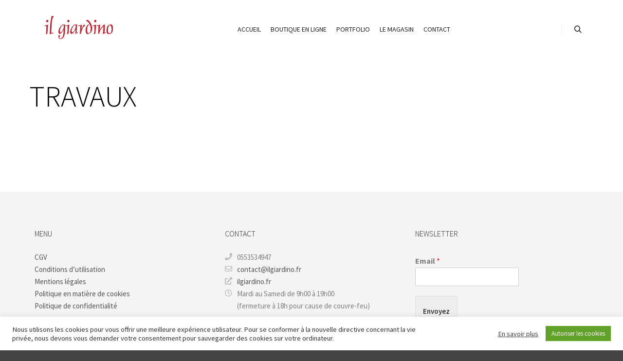

--- FILE ---
content_type: text/css
request_url: https://www.ilgiardino.fr/wp-content/uploads/apollo13_framework_files/css/user.css?ver=2.4.12_1614611408
body_size: 5256
content:
#preloader{background-color:rgba(255,255,255,1);background-image:none;background-size:cover;background-repeat:no-repeat;background-position:50% 50%}@-webkit-keyframes arc{0%{border-width:30px}25%{border-width:15px}50%{-webkit-transform:rotate(27deg);transform:rotate(27deg);border-width:30px}75%{border-width:15px}100%{border-width:30px}}@keyframes arc{0%{border-width:30px}25%{border-width:15px}50%{-webkit-transform:rotate(27deg);transform:rotate(27deg);border-width:30px}75%{border-width:15px}100%{border-width:30px}}.arcs .cube{position:absolute;bottom:50%;left:50%;width:30px;height:30px;margin-left:-15px;margin-top:0}.arcs .cube-2d{background-color:#e20202}.arcs .arc{position:absolute;bottom:50%;left:50%;margin-left:-70px;width:140px;height:70px;overflow:hidden}.arcs .arc-cube{position:absolute;bottom:-70px;left:50%;margin-left:-70px;width:140px;height:140px;border-style:solid;border-top-color:transparent;border-right-color:#e20202;border-left-color:transparent;border-bottom-color:transparent;border-radius:50%;box-sizing:border-box;-webkit-animation:arc 2s ease-in-out infinite;animation:arc 2s ease-in-out infinite;-webkit-transform:rotate(-200deg);-ms-transform:rotate(-200deg);transform:rotate(-200deg)}a{color:rgba(31,31,31,1)}a:hover{color:rgba(86,86,86,1)}body{cursor:auto}.page-background{background-color:rgba(255,255,255,1);background-image:none;background-size:cover;background-repeat:no-repeat;background-position:50% 50%}.default404 .page-background{background-image:none}.single-post .page-background,.posts-list .page-background{background-color:#f4f4f4;background-image:none;background-size:cover;background-repeat:no-repeat;background-position:50% 50%}.single-album .page-background,.albums-list-page .page-background{background-color:rgba(8,8,8,1);background-image:none;background-size:cover;background-repeat:no-repeat;background-position:50% 50%}.password-protected .page-background{background-image:none}#basket-menu{background-color:rgba(255,255,255,1)}#basket-menu,#basket-menu .widget{font-size:13px}#side-menu{background-color:rgba(255,255,255,1)}#side-menu,#side-menu .widget{font-size:12px}.site-layout-boxed #mid{background-color:rgba(0,0,0,1)}.theme-borders div{background-color:rgba(255,255,255,1)}.lg-backdrop{background-color:rgba(32,32,32,0.8)}.lg-toolbar,.lg-sub-html .customHtml h4,.lg-sub-html .customHtml .description,.lg-actions .lg-next,.lg-actions .lg-prev{background-color:rgba(0,0,0,0.6)}.lg-toolbar .lg-icon,.lg-actions .lg-next,.lg-actions .lg-prev{color:rgba(220,220,220,1)}.lg-toolbar .lg-icon:hover,.lg-actions .lg-next:hover,.lg-actions .lg-prev:hover{color:rgba(255,255,255,1)}#lg-counter,.lg-sub-html,.customHtml > h4{color:rgba(210,210,210,1)}.lg-outer .lg-thumb-outer,.lg-outer .lg-toogle-thumb{background-color:rgba(0,0,0,1)}.lg-outer .lg-thumb-item{border-color:rgba(10,10,10,1)}.lg-outer .lg-thumb-item:hover{border-color:rgba(255,255,255,1)}h1,h2,h3,h4,h5,h6,h1 a,h2 a,h3 a,h4 a,h5 a,h6 a,.page-title,.widget .title{color:rgba(50,50,50,1);font-family:Source Sans Pro,sans-serif;font-weight:300;text-transform:uppercase}h1 a:hover,h2 a:hover,h3 a:hover,h4 a:hover,h5 a:hover,h6 a:hover,.post .post-title a:hover,.post a.post-title:hover{color:rgba(100,100,100,1)}input[type="submit"],form button,.posts-nav a span,.woocommerce #respond input#submit,.woocommerce a.button,.woocommerce button.button,.woocommerce input.button,ul.products .product-meta .product_name{font-family:Source Sans Pro,sans-serif}ul.top-menu,#menu-overlay{font-family:Source Sans Pro,sans-serif}ul.top-menu li,#menu-overlay li{}html,input,select,textarea{font-family:Source Sans Pro,sans-serif}#header-tools .tool,#header-tools .tool a{color:rgba(21,21,21,1)}#header-tools .tool:hover,#header-tools .tool a:hover,#header-tools .tool.highlight,#header-tools .tool.active{color:#ce1e18}.tools_button{font-size:12px;font-weight:normal;color:rgba(21,21,21,1);background-color:rgba(0,0,0,1);border-color:rgba(0,0,0,1)}.tools_button:hover{color:#ce1e18;background-color:rgba(0,0,0,1);border-color:rgba(0,0,0,1)}#header-tools .languages{background-color:#ffffff}.hamburger i,.hamburger i::before,.hamburger i::after{background-color:rgba(21,21,21,1)}.hamburger.active i,.hamburger.active i::before,.hamburger.active i::after,.hamburger:hover i,.hamburger:hover i::before,.hamburger:hover i::after{background-color:#ce1e18}#header-tools #mobile-menu-opener{font-size:18px}#header-tools #basket-menu-switch{font-size:14px}#header-tools #search-button{font-size:15px}#header-tools #side-menu-switch{font-size:15px}#header-tools #menu-overlay-switch{font-size:15px}#header{background-color:#ffffff;box-shadow:none;background-image:none;background-size:cover;background-repeat:no-repeat;background-position:50% 50%}#header:hover{background-color:rgba(255,255,255,1)}#header.a13-horizontal{border-bottom:none}.header-type-multi_line .bottom-head{background-color:rgba(255,255,255,1)}.header-horizontal #header .head,.top-bar-container .top-bar{}#header.a13-horizontal,.top-bar-container,.header-type-multi_line .bottom-head{border-color:rgba(58,58,58,0.06)}.a13-horizontal #header-tools::before,.a13-horizontal .head .socials::before,.top-bar .language-switcher li::before{background-color:rgba(58,58,58,0.06)}a.logo{color:rgba(0,0,0,1);font-size:30px;font-weight:300;font-family:Source Sans Pro,sans-serif;letter-spacing:normal;word-spacing:normal;padding-top:20px;padding-bottom:20px;background-image:url(https://www.ilgiardino.fr/wp-content/uploads/2021/02/il-giardino.png)}a.logo img{}a.normal-logo{background-image:url(https://www.ilgiardino.fr/wp-content/uploads/2021/02/il-giardino.png)}a.logo:hover{color:#000000}a.logo.image-logo{opacity:1.00}a.logo.image-logo:hover{opacity:0.50;}.header-horizontal .logo-container{min-width:200px}.header-variant-one_line_centered .logo-container,.header-horizontal .logo-container a.logo{max-width:200px}.header-variant-one_line_centered.sticky-values .logo-container.shield{-webkit-transform:translate(-50%,-50%);-ms-transform:translate(-50%,-50%);transform:translate(-50%,-50%)}.header-variant-one_line_centered.sticky-hide .logo-container.shield,.header-variant-one_line_centered.hide-until-scrolled-to .logo-container.shield{-webkit-transform:translate(-50%,-102%);-ms-transform:translate(-50%,-102%);transform:translate(-50%,-102%)}.header-variant-one_line_centered .logo-container.shield:hover{-webkit-transform:translate(-50%,0);-ms-transform:translate(-50%,0);transform:translate(-50%,0)}.header-variant-one_line_centered .menu-cell{width:70%}.header-variant-one_line_centered .socials-cell,.header-variant-one_line_centered .tools-cell{width:15%}.header-variant-one_line_centered .menu-cell .top-menu{width:50%;width:calc(50% - 120px)}.header-variant-one_line_centered .logo-container.shield{padding-left:15px;padding-right:15px}.header-variant-one_line_centered .logo-container .scaling-svg-container path{fill:rgba(0,0,0,1)}@media only screen and (max-width:1024px){a.logo{padding-top:15px;padding-bottom:15px}.header-horizontal .logo-container{min-width:200px}.header-variant-one_line_centered .logo-container,.header-horizontal .logo-container a.logo{max-width:200px}.header-variant-one_line_centered .logo-container.shield,.header-variant-one_line_centered.sticky-values .logo-container.shield{-webkit-transform:translate(-50%,-50%);-ms-transform:translate(-50%,-50%);transform:translate(-50%,-50%)}.header-variant-one_line_centered.sticky-hide .logo-container.shield,.mobile-menu-open .header-variant-one_line_centered .logo-container.shield,.header-variant-one_line_centered.hide-until-scrolled-to .logo-container.shield{-webkit-transform:translate(-50%,-102%);-ms-transform:translate(-50%,-102%);transform:translate(-50%,-102%)}.header-variant-one_line_centered .logo-container.shield:hover{-webkit-transform:translate(-50%,0);-ms-transform:translate(-50%,0);transform:translate(-50%,0)}.header-variant-one_line_centered .menu-cell{}	.header-variant-one_line_centered .menu-cell .top-menu{width:50%;width:calc(50% - 100px)}}.top-menu ul{background-color:#ffffff;background-color:rgba(255,255,255,1);background-color:rgba(255,255,255,1)}.mega-menu > ul > li::before{background-color:rgba(240,240,240,1)}.top-menu > li > a,.top-menu > li > span.title,.top-menu .mega-menu > ul > li > span.title,.top-menu .mega-menu > ul > li > a{font-size:14px;font-weight:normal;text-transform:uppercase}.top-menu li a,.top-menu li span.title{color:rgba(34,34,34,1)}.top-menu i.sub-mark{color:rgba(34,34,34,1)}.top-menu > li:hover,.top-menu > li.open,.top-menu > li.current-menu-item,.top-menu > li.current-menu-ancestor{background-color:rgba(0,0,0,0);}.top-menu > li > a:hover,.top-menu > li.menu-parent-item:hover > span.title,.top-menu > li.open > a,.top-menu > li.open > span.title,.top-menu > li.current-menu-item > a,.top-menu > li.current-menu-ancestor > a,.top-menu > li.current-menu-item > span.title,.top-menu > li.current-menu-ancestor > span.title{color:#0eaa00}.top-menu li.menu-parent-item:hover > span.title + i.sub-mark,.top-menu i.sub-mark:hover,.top-menu li.open > i.sub-mark{color:#0eaa00}.top-menu.with-effect > li > a span::before,.top-menu.with-effect > li > a span::after,.top-menu.with-effect > li > span.title span::before,.top-menu.with-effect > li > span.title span::after,.top-menu.with-effect > li > a em::before,.top-menu.with-effect > li > a em::after,.top-menu.with-effect > li > span.title em::before,.top-menu.with-effect > li > span.title em::after{background-color:#0eaa00}.top-menu .mega-menu > ul > li > span.title,.top-menu .mega-menu > ul > li > a{color:rgba(153,153,153,1)}.top-menu .mega-menu > ul > li:hover > span.title,.top-menu .mega-menu > ul > li:hover > a,.top-menu .mega-menu > ul > li.current-menu-item > span.title,.top-menu .mega-menu > ul > li.current-menu-item > a,.top-menu .mega-menu > ul > li.current-menu-ancestor > span.title,.top-menu .mega-menu > ul > li.current-menu-ancestor > a{color:#8742b6}.top-menu li li a,.top-menu li li span.title{font-size:14px;font-weight:500;text-transform:none;color:rgba(153,153,153,1)}.top-menu li li:hover > a,.top-menu li li:hover > span.title,.top-menu li li.menu-parent-item:hover > span.title,.top-menu li li.open > a,.top-menu li li.open > span.title,.top-menu li li.current-menu-item > a,.top-menu li li.current-menu-ancestor > a,.top-menu li li.current-menu-item > span.title,.top-menu li li.current-menu-ancestor > span.title{color:#8742b6;}.top-menu li li i.sub-mark{color:rgba(153,153,153,1)}.top-menu li li.menu-parent-item:hover > span.title + i.sub-mark,.top-menu li li i.sub-mark:hover,.top-menu li li.open > i.sub-mark{color:#8742b6}@media only screen and (max-width:1024px){.mobile-menu .navigation-bar .menu-container{background-color:rgba(245,245,245,1)}.header-vertical .logo-container .logo{max-width:200px}}@media only screen and (min-width:1025px){.header-vertical .top-menu li a,.header-vertical .top-menu li span.title{}	.header-vertical .top-menu > li.hidden-icon > a,.header-vertical .top-menu > li.hidden-icon > span.title{}}#menu-overlay,#menu-overlay.eff-circle::before{background-color:rgba(0,0,0,0.9)}#menu-overlay ul a{color:rgba(0,0,0,1);font-size:50px;text-transform:none;font-weight:bold}#menu-overlay ul a:hover{color:rgba(0,0,0,1)}.close-menu::before,.close-menu::after{background-color:rgba(0,0,0,1)}.top-bar-container{background-color:rgba(255,255,255,1);color:rgba(29,29,29,0.6);text-transform:none}.top-bar-container a{color:rgba(38,38,38,0.8)}.top-bar-container a.current,.top-bar-container a:hover{color:rgba(38,38,38,1)}.top-bar .part1{}#header.a13-light-variant,#header.a13-light-variant:hover{background-color:rgba(255,255,255,0);box-shadow:none}#header.a13-light-variant{border-color:rgba(255,255,255,0.2)}.a13-light-variant .top-bar-container,.header-type-multi_line.a13-light-variant .bottom-head{border-color:rgba(255,255,255,0.2)}.a13-light-variant #header-tools::before,.a13-light-variant .head .socials::before,.a13-light-variant .top-bar .language-switcher li::before{background-color:rgba(255,255,255,0.2)}.a13-light-variant.header-type-multi_line .bottom-head{}a.light-logo{background-image:url(http://www.ilgiardino.fr/wp-content/uploads/2017/02/logo_white.png)}.a13-light-variant a.logo{}.a13-light-variant a.logo:hover{}.a13-light-variant .top-menu > li > a,.a13-light-variant .top-menu > li > span.title{color:rgba(255,255,255,1)}.a13-light-variant .top-menu > li:hover,.a13-light-variant .top-menu > li.open,.a13-light-variant .top-menu > li.current-menu-item,.a13-light-variant .top-menu > li.current-menu-ancestor{background-color:0,0,0;}.a13-light-variant .top-menu > li > a:hover,.a13-light-variant .top-menu > li.menu-parent-item:hover > span.title,.a13-light-variant .top-menu > li.open > a,.a13-light-variant .top-menu > li.open > span.title,.a13-light-variant .top-menu > li.current-menu-item > a,.a13-light-variant .top-menu > li.current-menu-ancestor > a,.a13-light-variant .top-menu > li.current-menu-item > span.title,.a13-light-variant .top-menu > li.current-menu-ancestor > span.title{color:rgba(255,255,255,1)}.a13-light-variant .top-menu > li > i.sub-mark{color:rgba(255,255,255,1)}.a13-light-variant .top-menu > li.menu-parent-item:hover > span.title + i.sub-mark,.a13-light-variant .top-menu > li > i.sub-mark:hover,.a13-light-variant .top-menu > li.open > i.sub-mark{color:rgba(255,255,255,1)}.a13-light-variant .top-menu.with-effect > li > a span::before,.a13-light-variant .top-menu.with-effect > li > a span::after,.a13-light-variant .top-menu.with-effect > li > span.title span::before,.a13-light-variant .top-menu.with-effect > li > span.title span::after,.a13-light-variant .top-menu.with-effect > li > a em::before,.a13-light-variant .top-menu.with-effect > li > a em::after,.a13-light-variant .top-menu.with-effect > li > span.title em::before,.a13-light-variant .top-menu.with-effect > li > span.title em::after{background-color:rgba(255,255,255,1)}.a13-light-variant #header-tools .tool,.a13-light-variant #header-tools .tool a{color:rgba(255,255,255,1)}.a13-light-variant #header-tools .tool:hover,.a13-light-variant #header-tools .tool a:hover,.a13-light-variant #header-tools .tool.highlight,.a13-light-variant #header-tools .tool.active{color:rgba(255,255,255,0.7)}.a13-light-variant .tools_button{color:rgba(255,255,255,1);background-color:rgba(0,0,0,1);border-color:rgba(0,0,0,1)}.a13-light-variant .tools_button:hover{color:rgba(255,255,255,0.7);background-color:rgba(0,0,0,1);border-color:rgba(0,0,0,1)}.a13-light-variant #header-tools .languages{background-color:rgba(255,255,255,0)}.a13-light-variant .hamburger i,.a13-light-variant .hamburger i::before,.a13-light-variant .hamburger i::after{background-color:rgba(255,255,255,1)}.a13-light-variant .hamburger.active i,.a13-light-variant .hamburger.active i::before,.a13-light-variant .hamburger.active i::after,.a13-light-variant .hamburger:hover i,.a13-light-variant .hamburger:hover i::before,.a13-light-variant .hamburger:hover i::after{background-color:rgba(255,255,255,0.7)}.a13-light-variant .top-bar-container{background-color:rgba(0,0,0,1);color:rgba(0,0,0,1)}.a13-light-variant .top-bar-container .part1 a,.a13-light-variant .top-bar-container .language-switcher a{color:rgba(0,0,0,1)}.a13-light-variant .top-bar-container .part1 a:hover,.a13-light-variant .top-bar-container .language-switcher a:hover,.a13-light-variant .top-bar-container .language-switcher a.current{color:rgba(0,0,0,1)}@media only screen and (max-width:1024px){.a13-light-variant.mobile-menu .navigation-bar .menu-container{background-color:rgba(34,34,34,1)}}#header.a13-dark-variant,#header.a13-dark-variant:hover{background-color:rgba(255,255,255,0);box-shadow:none}#header.a13-dark-variant{border-color:rgba(0,0,0,0.06)}.a13-dark-variant .top-bar-container,.header-type-multi_line.a13-dark-variant .bottom-head{border-color:rgba(0,0,0,0.06)}.a13-dark-variant #header-tools::before,.a13-dark-variant .head .socials::before,.a13-dark-variant .top-bar .language-switcher li::before{background-color:rgba(0,0,0,0.06)}.a13-dark-variant.header-type-multi_line .bottom-head{}a.dark-logo{background-image:url(http://www.ilgiardino.fr/wp-content/uploads/2017/02/logo.png)}.a13-dark-variant a.logo{}.a13-dark-variant a.logo:hover{}.a13-dark-variant .top-menu > li > a,.a13-dark-variant .top-menu > li > span.title{color:rgba(34,34,34,1)}.a13-dark-variant .top-menu > li:hover,.a13-dark-variant .top-menu > li.open,.a13-dark-variant .top-menu > li.current-menu-item,.a13-dark-variant .top-menu > li.current-menu-ancestor{background-color:0,0,0;}.a13-dark-variant .top-menu > li > a:hover,.a13-dark-variant .top-menu > li.menu-parent-item:hover > span.title,.a13-dark-variant .top-menu > li.open > a,.a13-dark-variant .top-menu > li.open > span.title,.a13-dark-variant .top-menu > li.current-menu-item > a,.a13-dark-variant .top-menu > li.current-menu-ancestor > a,.a13-dark-variant .top-menu > li.current-menu-item > span.title,.a13-dark-variant .top-menu > li.current-menu-ancestor > span.title{color:rgba(120,120,120,1)}.a13-dark-variant .top-menu > li > i.sub-mark{color:rgba(34,34,34,1)}.a13-dark-variant .top-menu > li.menu-parent-item:hover > span.title + i.sub-mark,.a13-dark-variant .top-menu > li > i.sub-mark:hover,.a13-dark-variant .top-menu > li.open > i.sub-mark{color:rgba(120,120,120,1)}.a13-dark-variant .top-menu.with-effect > li > a span::before,.a13-dark-variant .top-menu.with-effect > li > a span::after,.a13-dark-variant .top-menu.with-effect > li > span.title span::before,.a13-dark-variant .top-menu.with-effect > li > span.title span::after,.a13-dark-variant .top-menu.with-effect > li > a em::before,.a13-dark-variant .top-menu.with-effect > li > a em::after,.a13-dark-variant .top-menu.with-effect > li > span.title em::before,.a13-dark-variant .top-menu.with-effect > li > span.title em::after{background-color:rgba(120,120,120,1)}.a13-dark-variant #header-tools .tool,.a13-dark-variant #header-tools .tool a{color:rgba(34,34,34,1)}.a13-dark-variant #header-tools .tool:hover,.a13-dark-variant #header-tools .tool a:hover,.a13-dark-variant #header-tools .tool.highlight,.a13-dark-variant #header-tools .tool.active{color:rgba(221,23,74,1)}.a13-dark-variant .tools_button{color:rgba(34,34,34,1);background-color:rgba(0,0,0,1);border-color:rgba(0,0,0,1)}.a13-dark-variant .tools_button:hover{color:rgba(221,23,74,1);background-color:rgba(0,0,0,1);border-color:rgba(0,0,0,1)}.a13-dark-variant #header-tools .languages{background-color:rgba(255,255,255,0)}.a13-dark-variant .hamburger i,.a13-dark-variant .hamburger i::before,.a13-dark-variant .hamburger i::after{background-color:rgba(34,34,34,1)}.a13-dark-variant .hamburger.active i,.a13-dark-variant .hamburger.active i::before,.a13-dark-variant .hamburger.active i::after,.a13-dark-variant .hamburger:hover i,.a13-dark-variant .hamburger:hover i::before,.a13-dark-variant .hamburger:hover i::after{background-color:rgba(221,23,74,1)}.a13-dark-variant .top-bar-container{background-color:rgba(0,0,0,1);color:rgba(0,0,0,1)}.a13-dark-variant .top-bar-container .part1 a,.a13-dark-variant .top-bar-container .language-switcher a{color:rgba(0,0,0,1)}.a13-dark-variant .top-bar-container .part1 a:hover,.a13-dark-variant .top-bar-container .language-switcher a:hover,.a13-dark-variant .top-bar-container .language-switcher a.current{color:rgba(0,0,0,1)}@media only screen and (max-width:1024px){.a13-dark-variant.mobile-menu .navigation-bar .menu-container{background-color:rgba(255,255,255,1)}}#header.a13-sticky-variant,#header.a13-sticky-variant:hover{background-color:rgba(255,255,255,1);border-color:rgba(58,58,58,0.08);box-shadow:0 0 12px rgba(0,0,0,0.09)}.a13-sticky-variant .top-bar-container,.header-type-multi_line.a13-sticky-variant .bottom-head{border-color:rgba(58,58,58,0.08)}.a13-sticky-variant #header-tools::before,.a13-sticky-variant .head .socials::before,.a13-sticky-variant .top-bar .language-switcher li::before{background-color:rgba(58,58,58,0.08)}.a13-sticky-variant.header-type-multi_line .bottom-head{}a.sticky-logo{}.sticky-values a.logo{padding-top:20px;padding-bottom:20px}.header-horizontal .sticky-values .logo-container{min-width:200px}.header-variant-one_line_centered.sticky-values .logo-container,.header-horizontal .sticky-values .logo-container a.logo{max-width:200px}.header-variant-one_line_centered.sticky-values .menu-cell .top-menu{width:50%;width:calc(50% - 120px)}.a13-sticky-variant a.logo{}.a13-sticky-variant a.logo:hover{}.a13-sticky-variant .top-menu > li > a,.a13-sticky-variant .top-menu > li > span.title{color:#000000}.a13-sticky-variant .top-menu > li:hover,.a13-sticky-variant .top-menu > li.open,.a13-sticky-variant .top-menu > li.current-menu-item,.a13-sticky-variant .top-menu > li.current-menu-ancestor{background-color:rgba(0,0,0,0);}.a13-sticky-variant .top-menu > li > a:hover,.a13-sticky-variant .top-menu > li.menu-parent-item:hover > span.title,.a13-sticky-variant .top-menu > li.open > a,.a13-sticky-variant .top-menu > li.open > span.title,.a13-sticky-variant .top-menu > li.current-menu-item > a,.a13-sticky-variant .top-menu > li.current-menu-ancestor > a,.a13-sticky-variant .top-menu > li.current-menu-item > span.title,.a13-sticky-variant .top-menu > li.current-menu-ancestor > span.title{color:#3da50d}.a13-sticky-variant .top-menu > li > i.sub-mark{color:#000000}.a13-sticky-variant .top-menu > li.menu-parent-item:hover > span.title + i.sub-mark,.a13-sticky-variant .top-menu > li > i.sub-mark:hover,.a13-sticky-variant .top-menu > li.open > i.sub-mark{color:#3da50d}.a13-sticky-variant .top-menu.with-effect > li > a span::before,.a13-sticky-variant .top-menu.with-effect > li > a span::after,.a13-sticky-variant .top-menu.with-effect > li > span.title span::before,.a13-sticky-variant .top-menu.with-effect > li > span.title span::after,.a13-sticky-variant .top-menu.with-effect > li > a em::before,.a13-sticky-variant .top-menu.with-effect > li > a em::after,.a13-sticky-variant .top-menu.with-effect > li > span.title em::before,.a13-sticky-variant .top-menu.with-effect > li > span.title em::after{background-color:#3da50d}.a13-sticky-variant #header-tools .tool,.a13-sticky-variant #header-tools .tool a{color:rgba(34,34,34,1)}.a13-sticky-variant #header-tools .tool:hover,.a13-sticky-variant #header-tools .tool a:hover,.a13-sticky-variant #header-tools .tool.highlight,.a13-sticky-variant #header-tools .tool.active{color:#db1313}.a13-sticky-variant .hamburger i,.a13-sticky-variant .hamburger i::before,.a13-sticky-variant .hamburger i::after{background-color:rgba(34,34,34,1)}.a13-sticky-variant .hamburger.active i,.a13-sticky-variant .hamburger.active i::before,.a13-sticky-variant .hamburger.active i::after,.a13-sticky-variant .hamburger:hover i,.a13-sticky-variant .hamburger:hover i::before,.a13-sticky-variant .hamburger:hover i::after{background-color:#db1313}.a13-sticky-variant .tools_button{color:rgba(34,34,34,1);background-color:rgba(0,0,0,1);border-color:rgba(0,0,0,1)}.a13-sticky-variant .tools_button:hover{color:#db1313;background-color:rgba(0,0,0,1);border-color:rgba(0,0,0,1)}.a13-sticky-variant #header-tools .languages{background-color:rgba(255,255,255,1)}.a13-sticky-variant .top-bar-container{background-color:rgba(0,0,0,1);color:rgba(0,0,0,1)}.a13-sticky-variant .top-bar-container .part1 a,.a13-sticky-variant .top-bar-container .language-switcher a{color:rgba(0,0,0,1)}.a13-sticky-variant .top-bar-container .part1 a:hover,.a13-sticky-variant .top-bar-container .language-switcher a:hover,.a13-sticky-variant .top-bar-container .language-switcher a.current{color:rgba(0,0,0,1)}@media only screen and (max-width:1024px){.a13-sticky-variant.mobile-menu .navigation-bar .menu-container{background-color:rgba(255,255,255,1)}.sticky-values a.logo{padding-top:10px;padding-bottom:10px}.header-horizontal .sticky-values .logo-container{min-width:200px}.header-variant-one_line_centered.sticky-values .logo-container,.header-horizontal .sticky-values .logo-container a.logo{max-width:200px}.header-variant-one_line_centered.sticky-values .menu-cell .top-menu{width:50%;width:calc(50% - 100px)}}#footer{background-color:#f4f4f4;font-size:14px}#footer .widget,#footer .widget .search-form input[type="search"]{font-size:15px}.foot-items{background-color:#f4f4f4}.footer-separator .foot-items .foot-content{border-color:rgba(45,45,45,0.1)}.foot-items{color:#3f3f3f}.foot-items .foot-text a{color:#3f3f3f}.foot-items .foot-text a:hover{color:#000000}a.to-top{background-color:rgba(0,0,0,0.1);color:rgba(255,255,255,1);font-size:22px}a.to-top:hover{background-color:rgba(57,87,255,1);color:rgba(255,255,255,1)}input[type="submit"],button[type="submit"]{background-color:rgba(34,34,34,1);color:rgba(255,255,255,1);font-size:13px;font-weight:600;text-transform:none;padding-left:30px;padding-right:30px;-webkit-border-radius:20px;border-radius:20px}input[type="submit"]:hover,input[type="submit"]:focus,button[type="submit"]:hover,button[type="submit"]:focus{background-color:rgba(221,23,74,1);color:rgba(255,255,255,1)}.page .title-bar.outside{background-image:none;background-repeat:repeat;background-size:auto;background-position:0 0}.page .title-bar.outside .overlay-color{background-color:rgba(255,255,255,1);padding-top:40px;padding-bottom:40px}.page .title-bar.outside .page-title,.page .title-bar.outside h2{color:rgba(0,0,0,1)}.page .title-bar.outside .breadcrumbs,.page .title-bar.outside .breadcrumbs a,.page .title-bar.outside .breadcrumbs a:hover{color:rgba(0,0,0,1)}.albums-list-page .title-bar.outside{background-image:none;background-repeat:repeat;background-size:auto;background-position:0 0}.albums-list-page .title-bar.outside .overlay-color{background-color:0,0,0;padding-top:130px;padding-bottom:130px}.albums-list-page .title-bar.outside .page-title,.albums-list-page .title-bar.outside h2{color:rgba(0,0,0,1)}.albums-list-page .title-bar.outside .breadcrumbs,.albums-list-page .title-bar.outside .breadcrumbs a,.albums-list-page .title-bar.outside .breadcrumbs a:hover{color:rgba(0,0,0,1)}.works-list-page .title-bar.outside{background-image:none;background-size:cover;background-repeat:no-repeat;background-position:50% 50%}.works-list-page .title-bar.outside .overlay-color{background-color:rgba(255,255,255,1);padding-top:100px;padding-bottom:100px}.works-list-page .title-bar.outside .page-title,.works-list-page .title-bar.outside h2{color:rgba(16,16,16,1)}.works-list-page .title-bar.outside .breadcrumbs,.works-list-page .title-bar.outside .breadcrumbs a,.works-list-page .title-bar.outside .breadcrumbs a:hover{color:rgba(114,114,114,0.6)}.category-filter.albums-filter{padding-top:40px;padding-bottom:40px;background-color:rgba(255,255,255,0);text-align:center}.category-filter.albums-filter a{color:rgba(187,187,187,1);font-weight:bold;text-transform:uppercase}.category-filter.albums-filter .selected a,.category-filter.albums-filter a:hover{color:rgba(51,51,51,1)}.single-album-bricks .category-filter{padding-top:40px;padding-bottom:40px;text-align:center}.single-album-bricks .category-filter a{color:rgba(207,207,207,1);font-weight:bold;text-transform:uppercase}.single-album-bricks .category-filter .selected a,.single-album-bricks .category-filter a:hover{color:rgba(42,42,42,1)}.category-filter.works-filter{padding-top:40px;padding-bottom:40px;background-color:rgba(255,255,255,0);text-align:center}.category-filter.works-filter a{color:rgba(196,196,196,1);font-weight:bold;text-transform:uppercase}.category-filter.works-filter .selected a,.category-filter.works-filter a:hover{color:rgba(51,51,51,1)}.category-filter.posts-filter{padding-top:40px;padding-bottom:40px;background-color:rgba(255,255,255,0);text-align:center}.category-filter.posts-filter a{color:rgba(187,187,187,1);font-weight:bold;text-transform:uppercase}.category-filter.posts-filter .selected a,.category-filter.posts-filter a:hover{color:rgba(51,51,51,1)}.single-album .title-bar.outside{background-image:none}.single-album .title-bar.outside .overlay-color{padding-top:px;padding-bottom:px}.single-album .title-bar.outside .page-title,.single-album .title-bar.outside h2{}.single-album .title-bar.outside .breadcrumbs,.single-album .title-bar.outside .breadcrumbs a,.single-album .title-bar.outside .breadcrumbs a:hover{}.single-work .title-bar.outside{background-image:none;background-size:cover;background-repeat:no-repeat;background-position:50% 50%}.single-work .title-bar.outside .overlay-color{background-color:rgba(0,0,0,0.7);padding-top:200px;padding-bottom:200px}.single-work .title-bar.outside .page-title,.single-work .title-bar.outside h2{color:rgba(255,255,255,1)}.single-work .title-bar.outside .breadcrumbs,.single-work .title-bar.outside .breadcrumbs a,.single-work .title-bar.outside .breadcrumbs a:hover{color:rgba(255,255,255,0.6)}.posts-list .title-bar.outside{background-image:url(http://www.ilgiardino.fr/wp-content/uploads/2019/01/woor_04.jpg);background-size:cover;background-repeat:no-repeat;background-position:50% 50%}.posts-list .title-bar.outside .overlay-color{background-color:rgba(0,0,0,0.2);padding-top:150px;padding-bottom:150px}.posts-list .title-bar.outside .page-title,.posts-list .title-bar.outside h2{color:rgba(255,255,255,1)}.posts-list .title-bar.outside .breadcrumbs,.posts-list .title-bar.outside .breadcrumbs a,.posts-list .title-bar.outside .breadcrumbs a:hover{color:rgba(27,27,27,0.7)}.single-post .title-bar.outside{background-image:none;background-size:cover;background-repeat:no-repeat;background-position:50% 50%}.single-post .title-bar.outside .overlay-color{background-color:rgba(11,11,11,0.5);padding-top:230px;padding-bottom:230px}.single-post .title-bar.outside .page-title,.single-post .title-bar.outside h2{color:rgba(255,255,255,1)}.single-post .title-bar.outside .post-meta,.single-post .title-bar.outside .post-meta a,.single-post .title-bar.outside .post-meta a:hover,.single-post .title-bar.outside .breadcrumbs,.single-post .title-bar.outside .breadcrumbs a,.single-post .title-bar.outside .breadcrumbs a:hover{color:rgba(255,255,255,0.7)}.woocommerce #respond input#submit,.woocommerce a.button,.woocommerce button.button,.woocommerce input.button,.woocommerce button.button:disabled,.woocommerce button.button:disabled[disabled],.woocommerce button.button.alt,.woocommerce a.button.alt,.woocommerce input.button.alt,.wishlist_table .add_to_cart.button{background-color:rgba(34,34,34,1);color:rgba(255,255,255,1);font-size:13px;font-weight:600;text-transform:none;padding-left:30px;padding-right:30px}.woocommerce button.button.alt,.woocommerce a.button.alt,.woocommerce input.button.alt{background-color:rgba(34,34,34,1);color:rgba(255,255,255,1)}.woocommerce #respond input#submit:hover,.woocommerce a.button:hover,.woocommerce button.button:hover,.woocommerce input.button:hover,.wishlist_table .add_to_cart.button:hover{background-color:rgba(221,23,74,1);color:rgba(255,255,255,1)}.woocommerce button.button.alt:hover,.woocommerce a.button.alt:hover,.woocommerce input.button.alt:hover{background-color:rgba(221,23,74,1);color:rgba(255,255,255,1)}.woocommerce-page .title-bar.outside{background-image:none;background-repeat:repeat;background-size:auto;background-position:0 0}.woocommerce-page .title-bar.outside .overlay-color{background-color:#ffffff;padding-top:100px;padding-bottom:100px}.woocommerce-page .title-bar.outside .page-title,.woocommerce-page .title-bar.outside h2{color:rgba(32,32,32,1)}.woocommerce-page .title-bar.outside .breadcrumbs,.woocommerce-page .title-bar.outside .breadcrumbs a,.woocommerce-page .title-bar.outside .breadcrumbs a:hover{color:rgba(125,125,125,1)}.content-box ul.products{margin-right:-5px}.rtl .content-box ul.products{margin-right:0;margin-left:-5px}.woocommerce-page ul.products li.product{}.woocommerce-page .shop-columns-4 ul.products li.product,.woocommerce-page .shop-columns-4 ul.products .grid-master{width:25%;width:calc(25% - 5px)}.woocommerce-page .shop-columns-3 ul.products li.product,.woocommerce-page .shop-columns-3 ul.products .grid-master{width:33.3333333%;width:calc(33.3333333% - 5px)}.woocommerce-page .shop-columns-2 ul.products li.product,.woocommerce-page .shop-columns-2 ul.products .grid-master{width:50%;width:50%;width:calc(50% - 5px)}.woocommerce-page .shop-columns-1 ul.products li.product,.woocommerce-page .shop-columns-1 ul.products .grid-master{width:100%}.products-list .layout-full.with-sidebar .content-box,.products-list .layout-full_fixed.with-sidebar .content-box,.products-list .layout-full_padding.with-sidebar .content-box{margin-left:5px;width:75%;width:calc(75% - 5px)}.products-list .layout-full.right-sidebar .content-box,.products-list .layout-full_fixed.right-sidebar .content-box,.products-list .layout-full_padding.right-sidebar .content-box{margin-left:0;margin-right:5px}@media only screen and (min-width:1560px){.products-list .layout-full.with-sidebar .content-box{width:calc(100% - 320px - 5px)}}@media only screen and (min-width:1640px){.products-list .layout-full_padding.with-sidebar .content-box{width:calc(100% - 320px - 5px)}}@media only screen and (max-width:1400px) and (min-width:1025px){.products-list .layout-full_padding.with-sidebar .content-box{width:70%;width:calc(70% - 5px)}}@media only screen and (max-width:1320px) and (min-width:1025px){.products-list .layout-full.with-sidebar .content-box{width:70%;width:calc(70% - 5px)}}@media only screen and (max-width:1279px){.woocommerce-page .layout-fluid.shop-columns-4 ul.products li.product,.woocommerce-page .layout-fluid.shop-columns-4 ul.products .grid-master{width:33.3333333%;width:calc(33.3333333% - 5px)}.header-vertical.woocommerce-page .layout-fluid.with-sidebar.shop-columns-4 ul.products li.product,.header-vertical.woocommerce-page .layout-fluid.with-sidebar.shop-columns-4 ul.products .grid-master,.header-vertical.woocommerce-page .layout-fluid.with-sidebar.shop-columns-3 ul.products li.product,.header-vertical.woocommerce-page .layout-fluid.with-sidebar.shop-columns-3 ul.products .grid-master{width:50%;width:calc(50% - 5px)}.header-vertical.woocommerce-page .layout-fixed.layout-no-edge.with-sidebar.shop-columns-4 ul.products li.product,.header-vertical.woocommerce-page .layout-fixed.layout-no-edge.with-sidebar.shop-columns-4 ul.products .grid-master{width:33.3333333%;width:calc(33.3333333% - 5px)}.header-vertical.woocommerce-page .layout-edge.with-sidebar.shop-columns-4 ul.products li.product,.header-vertical.woocommerce-page .layout-edge.with-sidebar.shop-columns-4 ul.products .grid-master{width:33.3333333%;width:calc(33.3333333% - 5px)}}@media only screen and (max-width:1080px){.woocommerce-page .layout-fixed.layout-no-edge.shop-columns-4 ul.products li.product,.woocommerce-page .layout-fixed.layout-no-edge.shop-columns-4 ul.products .grid-master{width:33.3333333%;width:calc(33.3333333% - 5px)}.header-vertical.woocommerce-page .layout-fixed.layout-no-edge.with-sidebar.shop-columns-4 ul.products li.product,.header-vertical.woocommerce-page .layout-fixed.layout-no-edge.with-sidebar.shop-columns-4 ul.products .grid-master,.header-vertical.woocommerce-page .layout-fixed.layout-no-edge.with-sidebar.shop-columns-3 ul.products li.product,.header-vertical.woocommerce-page .layout-fixed.layout-no-edge.with-sidebar.shop-columns-3 ul.products .grid-master{width:50%;width:calc(50% - 5px)}}@media only screen and (max-width:1024px){.products-list .layout-full.with-sidebar .content-box,.products-list .layout-full_fixed.with-sidebar .content-box,.products-list .layout-full_padding.with-sidebar .content-box{width:70%;width:calc(70% - 5px)}}@media only screen and (max-width:1000px){.woocommerce-page .layout-edge.with-sidebar.shop-columns-4 ul.products li.product,.woocommerce-page .layout-edge.with-sidebar.shop-columns-4 ul.products .grid-master{width:33.3333333%;width:calc(33.3333333% - 5px)}}@media only screen and (max-width:800px){.woocommerce-page .layout-fluid.shop-columns-4 ul.products li.product,.woocommerce-page .layout-fluid.shop-columns-4 ul.products .grid-master,.woocommerce-page .layout-fluid.shop-columns-3 ul.products li.product,.woocommerce-page .layout-fluid.shop-columns-3 ul.products .grid-master{width:50%;width:calc(50% - 5px)}.woocommerce-page .layout-fixed.layout-no-edge.shop-columns-4 ul.products li.product,.woocommerce-page .layout-fixed.layout-no-edge.shop-columns-4 ul.products .grid-master,.woocommerce-page .layout-fixed.layout-no-edge.shop-columns-3 ul.products li.product,.woocommerce-page .layout-fixed.layout-no-edge.shop-columns-3 ul.products .grid-master{width:50%;width:calc(50% - 5px)}.woocommerce-page .layout-edge.with-sidebar.shop-columns-4 ul.products li.product,.woocommerce-page .layout-edge.with-sidebar.shop-columns-4 ul.products .grid-master,.woocommerce-page .layout-edge.with-sidebar.shop-columns-3 ul.products li.product,.woocommerce-page .layout-edge.with-sidebar.shop-columns-3 ul.products .grid-master,.header-vertical.woocommerce-page .layout-edge.with-sidebar.shop-columns-4 ul.products li.product,.header-vertical.woocommerce-page .layout-edge.with-sidebar.shop-columns-4 ul.products .grid-master,.header-vertical.woocommerce-page .layout-edge.with-sidebar.shop-columns-3 ul.products li.product,.header-vertical.woocommerce-page .layout-edge.with-sidebar.shop-columns-3 ul.products .grid-master{width:50%;width:calc(50% - 5px)}}@media only screen and (max-width:768px){.products-list .layout-full.with-sidebar .content-box,.products-list .layout-full_fixed.with-sidebar .content-box,.products-list .layout-full_padding.with-sidebar .content-box{width:auto;margin-left:0;margin-right:0}}@media only screen and (max-width:700px){.woocommerce-page .layout-edge.shop-columns-4 ul.products li.product,.woocommerce-page .layout-edge.shop-columns-4 ul.products .grid-master,.woocommerce-page .layout-edge.shop-columns-3 ul.products li.product,.woocommerce-page .layout-edge.shop-columns-3 ul.products .grid-master{width:50%;width:calc(50% - 5px)}}@media only screen and (max-width:480px){.content-box ul.products{margin-right:0}.rtl .content-box ul.products{margin-left:0}.woocommerce-page #mid ul.products li.product,.woocommerce-page #mid ul.products .grid-master{width:100%}}.woocommerce-no-major-page .title-bar.outside{background-image:none;background-repeat:repeat;background-size:auto;background-position:0 0}.woocommerce-no-major-page .title-bar.outside .overlay-color{background-color:rgba(255,255,255,1);padding-top:80px;padding-bottom:80px}.woocommerce-no-major-page .title-bar.outside .page-title,.woocommerce-no-major-page .title-bar.outside h2{color:rgba(32,32,32,1)}.woocommerce-no-major-page .title-bar.outside .breadcrumbs,.woocommerce-no-major-page .title-bar.outside .breadcrumbs a,.woocommerce-no-major-page .title-bar.outside .breadcrumbs a:hover{color:rgba(31,31,31,0.6)}.single-product .title-bar.outside{background-image:none;background-repeat:repeat;background-size:auto;background-position:0 0}.single-product .title-bar.outside .overlay-color{padding-top:40px;padding-bottom:40px}.single-product .title-bar.outside .page-title,.single-product .title-bar.outside h2{}.single-product .title-bar.outside .breadcrumbs,.single-product .title-bar.outside .breadcrumbs a,.single-product .title-bar.outside .breadcrumbs a:hover{}.layout-full #content,.layout-full_fixed #content,.layout-full_padding #content,.layout-parted .content-box,.layout-parted #secondary,.default404 .page-background,body.password-protected .page-background,.posts-list.search-no-results .layout-full #content,.posts-list.search-no-results .layout-full_fixed #content,.posts-list.search-no-results .layout-full_padding #content,.posts-list.search-no-results .layout-parted .content-box,.posts-list .layout-full #secondary,.posts-list .layout-full_fixed #secondary,.posts-list .layout-full_padding #secondary,.bricks-frame .formatter,.posts_horizontal .archive-item,.variant-under .caption,.albums-list-page .pre-content-box,.works-list-page .pre-content-box,.single-album .album-content,.single-album .formatter{background-color:rgba(255,255,255,1)}#content{font-size:15px;color:rgba(85,85,85,1)}.real-content > p:first-child{color:rgba(88,88,88,1)}.page-title{font-size:60px}.widget{font-size:14px}.widget h3.title{font-size:16px}@media only screen and (max-width:1024px){#header{background-image:none}}@media only screen and (max-width:768px){.page-title{font-size:32px}}@media print,only screen and (-o-min-device-pixel-ratio:5/4),only screen and (-webkit-min-device-pixel-ratio:1.25),only screen and (min-resolution:120dpi){a.normal-logo{} a.light-logo{background-image:url(http://www.ilgiardino.fr/wp-content/uploads/2017/02/logo_white_HDR.png)}a.dark-logo{background-image:url(http://www.ilgiardino.fr/wp-content/uploads/2017/02/logo_HDR.png)}a.sticky-logo{}}ul .getfree a{color:#ee2a5f}.elementor-counter .elementor-counter-number-suffix{font-size:55%}